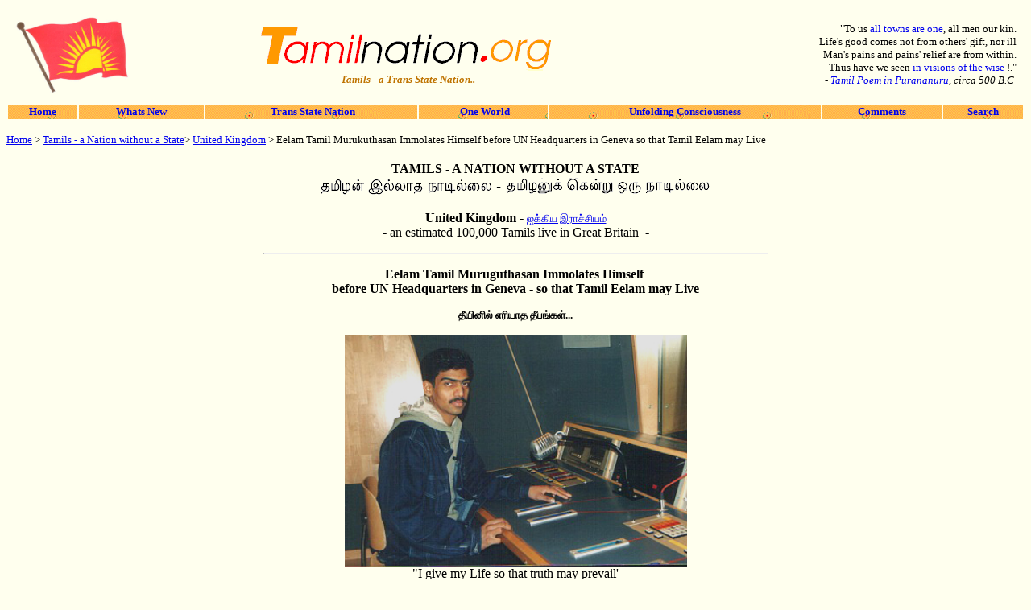

--- FILE ---
content_type: text/html; charset=windows-1252
request_url: https://tamilnation.org/diaspora/unitedkingdom/090213immolation.htm
body_size: 16449
content:
<!DOCTYPE HTML PUBLIC "-//IETF//DTD HTML//EN">
<html>

<!-- #BeginTemplate "../../_private/template_1.dwt" -->

<head>
<META NAME="ROBOTS" CONTENT="NOARCHIVE"> 

<meta http-equiv="Content-Type" content="text/html; charset=windows-1252">
<meta name="GENERATOR" content="Microsoft FrontPage 6.0">
<meta name="ProgId" content="FrontPage.Editor.Document">
<!-- #BeginEditable "doctitle" -->
<title>London Eelam Tamil Murukuthasan&nbsp; Joins Tamil Nadu Tamil Muthukumar </title>
<!-- #EndEditable -->
</head>

<body BGCOLOR="#FFFFEE"  >
<div align="center">

<table border="0" width="100%" cellpadding="8" id="table3">
	<tr>
		<td width="150">
		<p align="center">
<a href='/' target='_self'>
<img border="0" src="../../images/conferences/us/84nanuet_flag.gif" width="146" height="100" align="left" hspace="0"></a></p>
		</td>
		<td>
		<p align="center"><a href='/' name='top' target='_self'>
		<img border="0" src="../../images/tn1.gif"></a><br>
		<b>
		<i><font size="2" color="#BF7300">
		<a href='/diaspora/' style='text-decoration: none'>&nbsp;<font color="#BF7300">Tamils - a Trans State Nation..</font></a></font></i></b></td>
		<td>
		<p align="right"><font size="2">&quot;To us
		<a href='/oneworld/' style='text-decoration: none' target='_self'>all towns are one</a>, all men our kin.<br>Life's good comes not from 
		others' gift, nor ill 
		<br>Man's pains and pains' relief are from within.<br>Thus have we seen 
		<a href='/sathyam/unfolding' style='text-decoration: none' target='_self'>in visions 
		of the wise
</a>!.&quot;<br>- </font><em><font size="2">
		<a href='/diaspora/#purananuru' style='text-decoration: none'>
		Tamil Poem in Purananuru</a>, circa 500 B.C&nbsp;</font></em></td>
	</tr>
</table>
  <table border="0" width="100%" id="table4">
    <tr>
      <td align="center" valign="middle" bgcolor="#FDB409" background="../../images/culture/kolam/kolam3y.GIF">
		<b>
		<font size="2">
		<a href='/' style='text-decoration: none' target='_self'>Home</a></font></b></td>
      <td align="center" valign="middle" bgcolor="#FDB409" background="../../images/culture/kolam/kolam3y.GIF">
		<b><font size="2">
		<a href='/whatsnew' style='text-decoration: none'>Whats New</a></font></b></td>
      <td align="center" valign="middle" bgcolor="#FDB409" background="../../images/culture/kolam/kolam3y.GIF">
		<b><font size="2">
		<a href='/diaspora/' style='text-decoration: none' target='_self'>&nbsp;Trans State Nation</a></font></b></td>
      <td align="center" valign="middle" bgcolor="#FDB409" background="../../images/culture/kolam/kolam3y.GIF">
		<b><font size="2">
		<a href='/oneworld/' style='text-decoration: none' target='_self'>&nbsp;One World</a></font></b></td>
      <td align="center" valign="middle" bgcolor="#FDB409" background="../../images/culture/kolam/kolam3y.GIF">
		<font size="2"><b>
		<a href='/sathyam/unfolding' style='text-decoration: none' target='_self'>Unfolding 
		Consciousness</a></b></font></td>
      <td align="center" valign="middle" bgcolor="#FDB409" background="../../images/culture/kolam/kolam3y.GIF">
		<b><font size="2">
		<a href='/comments' style='text-decoration: none' target='_self'>
		Comments</a></font></b></td>
      <td align="center" valign="middle" bgcolor="#FDB409" background="../../images/culture/kolam/kolam3y.GIF"><b>
		<font size="2">
		<a href='/search' style='text-decoration: none' target='_self'>Search</a></font></b></td>
    </tr>
  </table> </div>

	 <!-- #BeginEditable "content" -->
<p align="left"><font size="2"><a href='/' target='_self'>
Home</a> &gt; <a href='/diaspora/' target='_self'>Tamils - a Nation without a State</a>&gt; <a href='/diaspora/unitedkingdom' target='_self'>United Kingdom</a> 
&gt; Eelam Tamil Murukuthasan Immolates Himself before UN Headquarters in Geneva so 
that Tamil Eelam may Live</font></p>

<div align="center">
	<table border="0" width="760" id="table1">
		<tr>
			<td>
			<p align="center">
	<span style="text-transform: uppercase"><b>Tamils - a Nation without a State</b></span><b><font color="#D39503"><br>
</font></b><font color="#B65B01"><span style="text-transform: uppercase">
<img border="0" src="../../images/sites/thamilan2.gif" width="492" height="27"></span></font><p align="center">
			<b><font color="#000000">United Kingdom - </font>
			</b>
			<a class="new" title="&#2960;&#2965;&#3021;&#2965;&#3007;&#2991; &#2951;&#2992;&#3006;&#2970;&#3021;&#2970;&#3007;&#2991;&#2990;&#3021;" href="https://ta.wikipedia.org/w/index.php?title=%E0%AE%90%E0%AE%95%E0%AF%8D%E0%AE%95%E0%AE%BF%E0%AE%AF_%E0%AE%87%E0%AE%B0%E0%AE%BE%E0%AE%9A%E0%AF%8D%E0%AE%9A%E0%AE%BF%E0%AE%AF%E0%AE%AE%E0%AF%8D&action=edit" target="contents">
			<font size="2">&#2960;&#2965;&#3021;&#2965;&#3007;&#2991; &#2951;&#2992;&#3006;&#2970;&#3021;&#2970;&#3007;&#2991;&#2990;&#3021;</font></a><b><font color="#000000"><br>
			</font></b>- an estimated 100,000 Tamils live in Great Britain&nbsp; 
			- <hr width="80%">
			<p align="center"><b>Eelam Tamil Muruguthasan Immolates Himself&nbsp; 
			<br>
			before UN Headquarters in Geneva - so that Tamil Eelam may Live</b></p>
			<p align="center"><b><font size="2">&#2980;&#3008;&#2991;&#3007;&#2985;&#3007;&#2994;&#3021; &#2958;&#2992;&#3007;&#2991;&#3006;&#2980; &#2980;&#3008;&#2986;&#2969;&#3021;&#2965;&#2995;&#3021;...</font></b></p>
			<p align="center">
			<img border="0" src="../../images/diaspora/uk/090212murukathasan.jpg" width="425" height="288"><br>
			&quot;I give my Life so that truth may prevail'</p>
			<p align="center">12 February 2009</p>
			<blockquote>
				<p align="left">
				<img border="0" src="../../images/bullet.gif" width="7" height="9">
				<a target="_self" href="#Report_on_Self_Immolation">Report on 
				Self Immolation</a></p>
				<p align="left">
				<img border="0" src="../../images/bullet.gif" width="7" height="9"> 
				'<a href="#My_Appeal_to_the_World_Community_on_behalf_of_the_Tamil_Nation" target="_self">My 
				Appeal to the World Community on behalf of the Tamil Nation</a>'</p>
				<p align="left">&nbsp;<img border="0" src="../../images/bullet.gif" width="7" height="9"><font size="2">
				<a href="#&#2960;.&#2984;&#3006;._&#2990;&#3009;&#2985;&#3021;&#2993;&#2994;&#3007;&#2994;&#3021;" style="text-decoration: none" target="_self">
				&#2960;.&#2984;&#3006;. &#2990;&#3009;&#2985;&#3021;&#2993;&#2994;&#3007;&#2994;&#3021; &#2965;&#2997;&#2985;&#2991;&#3008;&#2992;&#3021;&#2986;&#3021;&#2986;&#3009; &#2984;&#3007;&#2965;&#2996;&#3021;&#2997;&#3009;; &#2980;&#3008;&#2965;&#3021;&#2965;&#3009;&#2995;&#3007;&#2980;&#3021;&#2980;&#3009; &#2990;&#2992;&#2979;&#2990;&#3006;&#2985; 
				&#2990;&#3009;&#2992;&#3009;&#2965;&#2980;&#3006;&#2970;&#2985;&#3009;&#2965;&#3021;&#2965;&#3009; &#2980;&#2990;&#3007;&#2996;&#2992;&#3021;&#2965;&#2995;&#3021; &#2997;&#2979;&#2965;&#3021;&#2965;&#2990;&#3021; Puthinam, 14 February 2009</a>
				</font></p>
				<p align="center"><a href="#&#2972;&#3014;&#2985;&#3008;&#2997;&#3006;&#2997;&#3007;&#2994;&#3021;_&#2980;&#3007;&#2992;&#2979;&#3021;&#2975;" target="_self">
				<img border="0" src="../../images/diaspora/uk/090214murukathasan_1.jpg" width="425" height="282"></a></p>
				<p align="left">
				<img border="0" src="../../images/bullet.gif" width="7" height="9">
				<a target="_self" href="#harrow">A Harrow Tamil martyrs himself 
				to protest against the Sri Lanka government</a>, 18 February 
				2009</p>
				<p align="left">
				<img border="0" src="../../images/bullet.gif" width="7" height="9"><font size="2"><b><a target="_self">
				</a><a target="_self" href="#&#2972;&#3014;&#2985;&#3008;&#2997;&#3006;&#2997;&#3007;&#2994;&#3021;_&#2980;&#3007;&#2992;&#2979;&#3021;&#2975;">
				&#2972;&#3014;&#2985;&#3008;&#2997;&#3006;&#2997;&#3007;&#2994;&#3021; &#2980;&#3007;&#2992;&#2979;&#3021;&#2975; &#2980;&#2990;&#3007;&#2996;&#2992;&#3021;&#2965;&#2995;&#3021; '&#2997;&#3008;&#2992;&#2980;&#3021; &#2980;&#2990;&#3007;&#2996;&#2985;&#3021;' &#2990;&#3009;&#2992;&#3009;&#2965;&#2980;&#3006;&#2970;&#2985;&#3009;&#2965;&#3021;&#2965;&#3009; 
				&#2997;&#2979;&#2965;&#3021;&#2965;&#2990;&#3021;</a>, Puthinam, 20 February 2009</b></font></p>
				<p align="left">
				<img border="0" src="../../images/bullet.gif" width="7" height="9">
				<a target="_self" href="#Murugathasan_Varnakulasingham_Funeral">
				Murugathasan Varnakulasingham' Funeral</a>, Harrow Times,&nbsp; 
				5 March 2009</p>
				<p align="center">[see also <b><font size="2">&#2980;&#3008;&#2991;&#3007;&#2985;&#3007;&#2994;&#3021; &#2958;&#2992;&#3007;&#2991;&#3006;&#2980; 
				&#2980;&#3008;&#2986;&#2969;&#3021;&#2965;&#2995;&#3021;</font></b>
				<br>-&nbsp; 
				<a href='/diaspora/tamilnadu/tamil_eelam_struggle/090128muthukumar' target='_self'>
				Muthukumar</a>, 
				<a href='/diaspora/tamilnadu/tamil_eelam_struggle/090207ravi' target='_self'>
				Ravichandran</a>,
				<a href='/diaspora/tamilnadu/tamil_eelam_struggle/090220thamil_venthan' target='_self'>
				Thamil Venthan</a><span lang="en-us">,
				<a href='/diaspora/tamilnadu/tamil_eelam_struggle/090223sivaprakasam' target='_self'>
				Sivaprakasam</a>]</span></p>
			</blockquote>
			<p align="center"><map name="FPMap1">
	<area href="../tamilnadu/tamil_eelam_struggle/090207ravi.htm" shape="rect" coords="439, 92, 582, 255">
	<area href="../../diaspora/unitedkingdom/090213immolation.htm" shape="rect" coords="35, 277, 229, 593">
	<area href="../tamilnadu/tamil_eelam_struggle/090128muthukumar.htm" shape="rect" coords="372, 264, 487, 411">
	</map>
	<img border="0" src="../../images/diaspora/theepangal.jpg" width="600" height="849" usemap="#FPMap1"></p>
			<hr width="80%">
			<p class="MsoNormal" style="margin-bottom:12.0pt; line-height:150%">
			&nbsp;<a target="_self" href="#top"><img border="0" src="../../images/up.gif" width="19" height="18"></a>
			<b><a name="Report_on_Self_Immolation" target="_self">Report on Self 
			Immolation</a></b></p>
			<blockquote>
				<p class="MsoNormal" style="margin-bottom:12.0pt; line-height:150%">
				<font size="2">&#2960;&#2965;&#3021;&#2965;&#3007;&#2991; &#2984;&#3006;&#2975;&#3009;&#2965;&#2995;&#3021; &#2970;&#2986;&#3016;&#2991;&#3007;&#2985;&#3021; &#2990;&#3009;&#2985;&#3021;&#2993;&#2994;&#3007;&#2985;&#3021; &#2990;&#3009;&#2985;&#3021;&#2986;&#3006;&#2965; &#2980;&#3007;&#2975;&#3008;&#2992;&#3014;&#2985; 
				&#2984;&#3015;&#2993;&#3021;&#2993;&#3009; &#2997;&#3007;&#2991;&#3006;&#2996;&#2965;&#3021;&#2965;&#3007;&#2996;&#2990;&#3016; &#2951;&#2992;&#2997;&#3009; 8:15 &#2980;&#3018;&#2975;&#2965;&#3021;&#2965;&#2990;&#3021; 9:45 &#2984;&#3007;&#2990;&#3007;&#2975;&#2990;&#3021; &#2997;&#2992;&#3016;&#2991;&#3006;&#2985; 
				&#2984;&#3015;&#2992;&#2980;&#3021;&#2980;&#3009;&#2965;&#3021;&#2965;&#3009;&#2995;&#3021; &#2951;&#2995;&#3016;&#2974;&#2992;&#3021; &#2980;&#3008;&#2965;&#3021;&#2965;&#3009;&#2995;&#3007;&#2980;&#3021;&#2980;&#3009;&#2995;&#3021;&#2995;&#3006;&#2992;&#3021; &#2958;&#2985; 
				&#2980;&#3014;&#2992;&#3007;&#2997;&#3007;&#2965;&#3021;&#2965;&#2986;&#3021;&#2986;&#2975;&#3009;&#2965;&#3007;&#2985;&#3021;&#2993;&#2980;&#3009;.</font></p>
				<p class="MsoNormal" style="margin-bottom:12.0pt; line-height:150%">
				<font size="2">&#2970;&#2990;&#3021;&#2986;&#2997; &#2951;&#2975;&#2980;&#3021;&#2980;&#3009;&#2965;&#3021;&#2965;&#3009; &#2997;&#3007;&#2992;&#3016;&#2984;&#3021;&#2980; &#2965;&#3006;&#2997;&#2994;&#3021;&#2980;&#3009;&#2993;&#3016;&#2991;&#3007;&#2985;&#2992;&#3021; &#2951;&#2995;&#3016;&#2974;&#2992;&#3016; 
				&#2953;&#2975;&#2985;&#2975;&#3007;&#2991;&#3006;&#2965; &#2990;&#2992;&#3009;&#2980;&#3021;&#2980;&#3009;&#2997;&#2990;&#2985;&#3016;&#2965;&#3021;&#2965;&#3009; &#2965;&#3018;&#2979;&#3021;&#2975;&#3009; &#2970;&#3014;&#2985;&#3021;&#2993;&#2985;&#2992;&#3021;. </font></p>
				<p class="MsoNormal" style="margin-bottom:12.0pt; line-height:150%">
				<font size="2">&#2958;&#2985;&#3007;&#2985;&#3009;&#2990;&#3021; &#2951;&#2995;&#3016;&#2974;&#2992;&#3021; &#2970;&#2990;&#3021;&#2986;&#2997; &#2951;&#2975;&#2980;&#3021;&#2980;&#3007;&#2994;&#3015;&#2991;&#3015; &#2990;&#2992;&#2979;&#2990;&#2975;&#3016;&#2984;&#3021;&#2980;&#3009; 
				&#2997;&#3007;&#2975;&#3021;&#2975;&#3006;&#2992;&#3021; &#2958;&#2985; &#2970;&#3009;&#2997;&#3007;&#2970;&#3007;&#2994;&#3021; &#2951;&#2992;&#3009;&#2984;&#3021;&#2980;&#3009; &quot;&#2986;&#3009;&#2980;&#3007;&#2985;&#2990;&#3021;&quot; &#2970;&#3014;&#2991;&#3021;&#2980;&#3007;&#2991;&#3006;&#2995;&#2992;&#3021; 
				&#2980;&#3014;&#2992;&#3007;&#2997;&#3007;&#2965;&#3021;&#2965;&#3007;&#2985;&#3021;&#2993;&#3006;&#2992;&#3021;.<p style="line-height: 150%">&#2994;&#2979;&#3021;&#2975;&#2985;&#3007;&#2994;&#3021; &#2951;&#2992;&#3009;&#2984;&#3021;&#2980;&#3009; 
				&#2997;&#2984;&#3021;&#2980; &#2951;&#2984;&#3021;&#2980; &#2951;&#2995;&#3016;&#2974;&#2992;&#3007;&#2985;&#3021; &#2986;&#3014;&#2991;&#2992;&#3021; &#2990;&#3009;&#2992;&#3009;&#2965;&#2980;&#3006;&#2970;&#2985;&#3021; (&#2997;&#2991;&#2980;&#3009; 27) &#2958;&#2985; 
				&#2980;&#3014;&#2992;&#3007;&#2997;&#3007;&#2965;&#3021;&#2965;&#2986;&#3021;&#2986;&#2975;&#3021;&#2975;&#3009;&#2995;&#3021;&#2995;&#2980;&#3009;. 
				<p style="line-height: 150%">&#2951;&#2997;&#2992;&#3021;, 7 &#2986;&#2965;&#3021;&#2965;&#2969;&#3021;&#2965;&#2995;&#3009;&#2965;&#3021;&#2965;&#3009; &#2980;&#3006;&#2991;&#2965; 
				&#2986;&#3007;&#2992;&#2970;&#3021;&#2970;&#3007;&#2985;&#3016; &#2980;&#3018;&#2975;&#2992;&#3021;&#2986;&#3006;&#2965; &#2962;&#2992;&#3009; &#2990;&#2992;&#2979; &#2970;&#3006;&#2970;&#2985;&#2990;&#3021; &#2958;&#2996;&#3009;&#2980;&#3007; &#2997;&#3016;&#2980;&#3021;&#2980;&#3009; 
				&#2980;&#3008;&#2965;&#3021;&#2965;&#3009;&#2995;&#3007;&#2980;&#3021;&#2980;&#3009;&#2995;&#3021;&#2995;&#3006;&#2992;&#3021; &#2958;&#2985;&#2997;&#3009;&#2990;&#3021; &#2958;&#2990;&#2980;&#3009; &#2970;&#3014;&#2991;&#3021;&#2980;&#3007;&#2991;&#3006;&#2995;&#2992;&#3021; &#2990;&#3015;&#2994;&#3009;&#2990;&#3021; 
				&#2980;&#3014;&#2992;&#3007;&#2997;&#3007;&#2980;&#3021;&#2980;&#3009;&#2995;&#3021;&#2995;&#3006;&#2992;&#3021;.<p style="line-height: 150%">&#2990;&#3009;&#2992;&#3009;&#2965;&#2980;&#3006;&#2970;&#2985;&#3021; 
				&#2980;&#3008;&#2965;&#3021;&#2965;&#3009;&#2995;&#3007;&#2980;&#3021;&#2980; &#2951;&#2975;&#2980;&#3021;&#2980;&#3007;&#2994;&#3021; &#2990;&#2994;&#2992;&#3021;&#2965;&#2995;&#3021; &#2997;&#3016;&#2980;&#3021;&#2980;&#3009; &#2990;&#2965;&#3021;&#2965;&#2995;&#3021; &#2997;&#2979;&#2965;&#3021;&#2965;&#2990;&#3021; &#2970;&#3014;&#2994;&#3009;&#2980;&#3021;&#2980;&#3007; 
				&#2997;&#2992;&#3009;&#2965;&#3007;&#2985;&#3021;&#2993;&#2985;&#2992;&#3021; &#2958;&#2985;&#2997;&#3009;&#2990;&#3021; &#2958;&#2990;&#2980;&#3009; &#2970;&#3014;&#2991;&#3021;&#2980;&#3007;&#2991;&#3006;&#2995;&#2992;&#3021; &#2980;&#3014;&#2992;&#3007;&#2997;&#3007;&#2980;&#3021;&#2980;&#3006;&#2992;&#3021;.</font></p>
			</blockquote>
			<p>&nbsp;</td>
		</tr>
		<tr>
			<td>
			<a target="_self" href="#top">
			<img border="0" src="../../images/up.gif" width="19" height="18"></a>
			<b>
			<a name="My_Appeal_to_the_World_Community_on_behalf_of_the_Tamil_Nation" target="_self">
			My Appeal to the World Community on behalf of the Tamil Nation</a></b><blockquote>
				<p>On behalf of the Tamil people I make this submission from the 
				depth of my being to the world community. I sacrifice my life to 
				awaken the conscience of the world which has failed to prevent 
				and stop the genocide of my people. My name is Murukathasan. 
				Date of Birth - 02 -12-1982. I am a Tamil displaced from Ilankai 
				(Sri Lanka) and living in London in the United Kingdom.</p>
			</blockquote>
			</td>
		</tr>
		<tr>
			<td>
			<p align="center">
			<img border="0" src="../../images/diaspora/uk/090212letter_tamil__1.jpg" width="750" height="1033"><br>
			<img border="0" src="../../images/diaspora/uk/090212letter_tamil__2.jpg" width="750" height="1045"><br>
			<img border="0" src="../../images/diaspora/uk/090212letter_tamil__3.jpg" width="750" height="1079"><br>
			<img border="0" src="../../images/diaspora/uk/090212letter_tamil__4.jpg" width="750" height="1071"><br>
			<img border="0" src="../../images/diaspora/uk/090212letter_tamil__5.jpg" width="750" height="1073"><br>
			<img border="0" src="../../images/diaspora/uk/090212letter_tamil__6.jpg" width="750" height="1078"><br>
			<img border="0" src="../../images/diaspora/uk/090212letter_tamil__7.jpg" width="750" height="835"></td>
		</tr>
		<tr>
			<td>
			<hr width="80%">
			<blockquote>
				<p><span lang="EN">My name is Murukathasan</span></p>
				<p><span lang="EN">Date of Birth 02.12.1982</span></p>
				<p><span lang="EN">My humble request to the International 
				Community on behalf of Tamils. </span></p>
				<p><span lang="EN">I,&nbsp; Murukathasan, an innocent Tamil 
				civilian displaced from Sri Lanka, now living in the United 
				Kingdom, openly and clearly declare my last will in this 
				statement to the International Community which failed to stop 
				the genocide against the Tamils living in their traditional 
				homeland (North and Eastern provinces in Sri Lanka) by the 
				chauvinist Sinhala Buddhist Government and to wake up the heart 
				of the world community. </span></p>
				<p><span lang="EN">The world community has a one sided 
				unreasonable vision, about slaves, the poor and the rights of 
				the suppressed minority people living in various countries 
				including Sri Lanka. This careless, undemocratic and inhuman 
				approach of the world community and the International 
				organisations including UNO helps state terrorism which always 
				acts against the minorities of the world including Sri Lankan 
				Tamils. </span></p>
				<p><span lang="EN">To expose this truth, I cannot find a better 
				way, except sacrificing my own life by burning myself before the 
				world community. I believe the flames over my body, heart and 
				soul will help the world community to have a deep&nbsp; human 
				look over the great sufferings of the Sri Lankan Tamils. </span></p>
				<p><span lang="EN">Till this moment the genocide activities 
				against the Tamils by the Sri Lankan Govt is silently accepted 
				by the International community by helping Sinhala state 
				terrorism by providing arms, ammunition, military and 
				intelligence needs openly and secretly which boost the morale of 
				the Mahinda Rajapakse's regime&nbsp; continue the civil war 
				against the Tamils in an aggressive way. </span></p>
				<p><span lang="EN">The Sri Lankan Govt rejects all the requests 
				of the world community and violates frankly all type of 
				international war and human rights laws and ordinance and 
				continue its brutal genocide activities under the covered name 
				of anti terrorism activities.</span></p>
				<p><span lang="EN">The Sri Lankan Govt completely ignores all 
				the rules and regulations regarding war including 'Geneva 
				Declaration', cheats UNO, condemn ICRC and Amnesty International 
				continuously and continuing its genocidal war openly.</span></p>
				<p><span lang="EN">This is great tragedy.</span></p>
				<p><span lang="EN">The international community can easily 
				understand the situation in Vanni. Nearly four and a half lakhs 
				of Tamils of all ages of both sex are trapped within a very 
				small area - a war zone - and have to face all kinds of 
				difficulties.</span></p>
				<p><span lang="EN">No proper shelter. No required food and 
				medicine. No way to earn for their living. No education.No NGO's 
				or INGO's to help, guide and to console them.</span></p>
				<p><span lang="EN">Under air attack area, within fall of 
				bullets, the Tamils young and old, infants and children, male 
				and female including pregnant ladies, patients disabled peoples 
				suffer a lot. How can I express in words? I can't. But I think 
				the people of the world who can think reasonably understand what 
				I am try to say through my heart and soul.</span></p>
				<p><span lang="EN">Scattered pieces of the dead bodies, blood 
				stained streets, burnt houses, continuous movements of the 
				displaced peoples and their feared hopeless faces, the sound of 
				passing shells, bullets, rounds and bombs, destroyed natural 
				sources, buildings, houses, temples and hospitals, empty shops, 
				dangerous mud streets and lanes. Can you able to imagine a 
				picture of a suffering country? This is a real scene of my 
				homeland and life portrait of Tamils.</span></p>
				<p><span lang="EN">No media men are allowed to visit and see the 
				true situation of the Vanni Tamils. Most of the media speak on 
				behalf of the Govt and spitting lies to create a false scene 
				about Vanni situation. </span>
				</p>
				<p><span lang="EN">Once again I want to say this is the most 
				tragic situation that world community must take quick and 
				necessary action to stop the genocide against the Tamil people 
				and save their life.</span></p>
				<p><span lang="EN">For your kind perusal and deep consideration 
				I am giving you the following facts. </span></p>
				<p><span lang="EN">On 26.01.2009 at Mullaitivu – 
				Suthanthirapuram junction after World Food Programme(UN) 
				officers after hoisting their flag started to distribute food 
				and other things to the thousands of displaced people gathered 
				at ground. While distributing activities continues, they have to 
				face severe shell attack from morning till night by SriLankan 
				security forces(SLSF). While this attack the ICRC office also 
				undergone severe damages. That day 302 innocent Tamil civilians 
				killed and 1199 people severely injured. On that day a lot of 
				unidentified bodies of the Tamils were found in the surroundings 
				of the Udayarkaddu hospital. </span></p>
				<p><span lang="EN">When I was informed about this through phone 
				by a relative, I got great shock. No one was there to save the 
				injured. No one know who and who are alive and dead. The UN and 
				the ICRC officers who were the only witness for this tragic 
				incident, also seek shelter in the small drench bunkers to save 
				their life and left the premises immediately. Then they issued a 
				statement about this incident. That place was already announced 
				as a security zone by the Sri Lankan Govt. This is an important 
				point. The Govt showed no reaction to the statement, ignore it 
				and continues its attacks more and more vigorously.</span></p>
				<p><span lang="EN">What do you think about this?How do you name 
				it? I openly name it as State terrorism. 
				</span></p>
				<p><span lang="EN">From 02.02.2009 till 04.02.2009 
				Puthukkudiyiruppu hospital which was declared by the Govt as a 
				security area and was functioning under the supervision of ICRC 
				and UN officers targeted and attacked by Sri Lankan Security 
				Forces severle y while these officers were at the hospital 
				premises, killed and injured many patients who were under 
				treatment at that time. </span></p>
				<p><span lang="EN">There is no need of witness other than UN and 
				ICRC officers who were present there at that time.</span></p>
				<p><span lang="EN">On 04.02.2009 the Puthukkudiyiruppu hospital 
				was compleatly destroyed and made functionless by the Govt to 
				celebrate their independence day in a cruel manner. ICRC 
				officers confirmed that there were nearly 500 patients under the 
				treatment while Puthukkudiyiruppu Hospital was attacked by the 
				SriLankan Airforce(SLAF) and Artillary cluster bombs. </span></p>
				<p><span lang="EN">I want to ask the International community to 
				explain me what kind of attack it was? Was it an attack against 
				the terrorism? 
				</span></p>
				<p><span lang="EN">Before this incident- on 26.01.2009 – 
				Udayarkaddu hospital was attacked and many people killed. 
				Regarding this incident the spokesmen of the SriLankan security 
				forces Brigadier Udhaya Nanayakkara asked a question in an 
				interview to the BBC,that why the people go to Udayarkaddu 
				hospital instead of Puthukkudiyiruppu hospital and put forward a 
				senseless reasons for their brutal bombing. </span></p>
				<p><span lang="EN">A few days before this incident, Udayarkaddu 
				area also declared by the Govt as security zone and asked the 
				people to move towards that area to save their life. </span></p>
				<p><span lang="EN">Didn't Mr.Nanayakkara know this Govt 
				declaration?</span></p>
				<p><span lang="EN">While giving reasons for the attacks on the 
				hospitals, Sri Lankan Defense secretary, the Presidents brother 
				Mr.Gothabaya Rajapakse told to British 'Sky TV' in an special 
				interview that, No hospital can exist beyond No-fire-zone, No 
				hospital should operate outside the safety zone, everything 
				beyond the safety is a legitimate target. </span></p>
				<p><span lang="EN">Thus he gave a foolish reason to world 
				community.</span></p>
				<p><span lang="EN">Is the world community accept the answer of 
				the Gothabaya Rajapakse? &nbsp;Mullaitivu General hospital which was 
				functioning earlier at Mulliavalai and then at Vallipunam, 
				Kilinochchi hospital which was functioning at Visvamadhu and 
				then at Udayarkaddu,Mallavi hospital which was functioning at 
				Moonkilaru and Puthukkudiyiruppu hospital,all were attacked and 
				completle y destroyed by the SLAF because Govt want not to allow 
				Tamils to get treatment to save their life. </span></p>
				<p><span lang="EN">The International community and UN 
				organizations ask both parties to respect the International 
				Humanitarian Laws, but they keep silence to take any strong 
				action against Sri Lankan Govt who ignore all kinds of 
				reasonable requests of the same community and organization.</span></p>
				<p><span lang="EN">This is the main cause for the present tragic 
				situation. </span></p>
				<p><span lang="EN">Because of the chauvinistic stand of the Sri 
				Lankan Govt, the Tamils are continuously suppressed by the 
				Sinhala rulers cruelly by refuse to give their political rights 
				by implementing unacceptable laws. After the Independence of Sri 
				Lanka, the Sinhala leaders gradually and sharply planned to 
				build up the country as a complete Buddhist Sinhala nation by 
				suppressing the minority Tamils politically, economically, 
				culturally and educationally. Sinhala colonization in the Tamils 
				Homeland areas create a big problem, which leads to communal 
				riots and civil war.</span></p>
				<p><span lang="EN">During peace talks periods to seek a 
				reasonable political solution Sinhala leaders tried their 
				tactics to cheat the Tamil leaders. Speaking about peace and 
				political solution the Sinhala leaders basically believe in 
				military solution and their genocide maniac policies never allow 
				them to reach a political solution to ethnic problem.</span></p>
				<p><span lang="EN">During the last four decades Sinhala leaders 
				continue a civil war aggressively, which now became an openly 
				declared war between Sinhalese and Tamils. </span></p>
				<p><span lang="EN">Under the covered name of terrorism Sri 
				Lankan chauvinist leaders and Buddhist monks now running a full 
				scale war against Tamils which has a sharp plan to destroy Tamil 
				community from Sri Lanka. That process is now continuing. </span></p>
				<p><span lang="EN">The International community is silently 
				watching everything - has kept closed its ears to the cries of 
				Tamils. The voice of the Tamil for their self determination 
				political rights is reasonable and democratically acceptable by 
				the International community. If so, why this community keep 
				silence in this matter? I can't understand the real policy of 
				the democratic International community.</span></p>
				<p><span lang="EN">The Tamils take arms in their hands only to 
				safe guard themselves from Sri Lankan armed forces. All knew and 
				History tells that the rights of Tamils were refused during last 
				four hundred years of colonial rulers. When Britishers leaving 
				our country they handed over the ruling rights to majority 
				Sinhalese. From that day the Tamils fight for their political 
				rights through quiet and democratic ways which was violently 
				rejected by the Sinhala rulers.This inhuman way of approach made 
				the Tamils to select the same way to answer the Sinhalese. </span></p>
				<p><span lang="EN">This is inevitable.This is reasonable and 
				acceptable.</span></p>
				<p><span lang="EN">After the world community realized that a 
				political solution must find to end this communal problem a 
				process was started by Norway with the help of Co-chairs a half 
				decade ago. It shows this is a political problem and it must be 
				solved through a reasonable lasting political solution.&nbsp; 
				But the Sri Lankan Govt on its own way to seek a solution 
				through a war.</span></p>
				<p><span lang="EN">The silence of the world community make me to 
				think whether they are also take an anti &nbsp;Tamil stand?</span></p>
				<p><span lang="EN">This question makes me to take the decision 
				of sacrificing my life by burning myself before the world 
				community which convey a message to take a reasonable decision 
				on this issue, and try their best immediatly to save the life of 
				the Tamils in Sri Lanka. </span></p>
				<p><span lang="EN">The statement issued by the Co-chairs on 
				03.02.2009 highly worried the Tamils who have a deep confident 
				on them. The last hope of the Sri Lankan Tamils is also lost by 
				this unreasonable pro-Sri Lankan Govt statement. Do the 
				Co-chairs countries want to help the Sri Lankan chauvinists in 
				their genocidal activities against Tamils?&nbsp; I know that the 
				Co-chairs countries were take a pro Sri Lankan stand during the 
				Norway peace talks which help the Sri Lankan Govt to build up 
				their armed forces and also to cheat the Tamils.</span></p>
				<p><span lang="EN">I dont know whether the Co-chairs know the 
				situation in state controlled areas of the North and East of Sri 
				Lanka. Tamils live in those area live a lifeless life. 
				Kidnapping, murders, rapes and other human rights violations 
				continue in those areas.</span></p>
				<p><span lang="EN">Peoples live like open jail prisoners. Medias 
				are threatened. Human rights organisations seldom expose these 
				news.But the world community including Co-chairs keep closed 
				their lips, and ask our people to move into the military 
				controled areas.Can Co chairs take responsibility for the 
				security of the people live in state controlled areas? </span></p>
				<p><span lang="EN">Never they can't. </span></p>
				<p><span lang="EN">We Tamils believe that the world community 
				including Co-chairs who speak a lot about the</span></p>
				<p><span lang="EN">Sovereignty of the countries help the state 
				terrorism, by ignoring the sovereignty of the minority peoples 
				like Tamils who fight for the reasonable political rights and 
				branded their liberation struggle as terrorism. I am worried and 
				ashamed about this. 
				</span></p>
				<p><span lang="EN">We Tamils displaced and all over the world 
				loudly raised our problems and asked for help before 
				international community in your own language for three decades. 
				But nothing happened. In this situation, how can I express my 
				feelings? I have no words to wake up a world&nbsp; community to 
				have a humanitarian look over our problem and to take necessary 
				action to save our life.</span></p>
				<p><span lang="EN">So I decided to sacrifice my life by burning 
				myself before the International community and the UNO 
				Headquarters. This will tell you a bright message which reach 
				your heart and minds and wake up your soul. I firmly believe 
				that the end of my life will make the world community to change 
				their heart and to start a new era which help to liberate Tamils 
				in Sri Lanka.</span></p>
				<p><span lang="EN">I want to tell one thing to the world Tamil 
				community. Please get together, join your hands, raise your 
				voice together to win the rights of our people, and to win the 
				hearts and minds of all Nationalities. This is a great last 
				chance.</span></p>
				<p><span lang="EN">The flames over my body will be a Torch to 
				guide you through the liberation path. I am too far away from 
				you by body, but I am too near to your heart. Never believe the 
				Sinhala chauvinist leaders, who never change the hearts and 
				minds towards justice and peace.</span></p>
				<p><span lang="EN">We continuously ask and fight for our 
				reasonable rights before the world community. There is a Bible 
				Saying- 'Ask it will be given to you and knock, the door will be 
				opened.' As so-one day the world's heart, mind and the soul will 
				wake up. That day we liberate our self, our homeland and enter 
				into a new era. With much hope and confidence </span></p>
				<p><span lang="EN">yours, Murukathasan</span></p>
				<hr>
			</blockquote>
			</td>
		</tr>
		<tr>
			<td>
			<p style="line-height: 150%"><a target="_self" href="#top">
			<img border="0" src="../../images/up.gif" width="19" height="18"></a><b><font size="2"> <a name="&#2960;.&#2984;&#3006;._&#2990;&#3009;&#2985;&#3021;&#2993;&#2994;&#3007;&#2994;&#3021;" target="_self">
			&#2960;.&#2984;&#3006;. &#2990;&#3009;&#2985;&#3021;&#2993;&#2994;&#3007;&#2994;&#3021;</a> &#2965;&#2997;&#2985;&#2991;&#3008;&#2992;&#3021;&#2986;&#3021;&#2986;&#3009; &#2984;&#3007;&#2965;&#2996;&#3021;&#2997;&#3009;; &#2980;&#3008;&#2965;&#3021;&#2965;&#3009;&#2995;&#3007;&#2980;&#3021;&#2980;&#3009; &#2990;&#2992;&#2979;&#2990;&#3006;&#2985; 
			&#2990;&#3009;&#2992;&#3009;&#2965;&#2980;&#3006;&#2970;&#2985;&#3009;&#2965;&#3021;&#2965;&#3009; &#2980;&#2990;&#3007;&#2996;&#2992;&#3021;&#2965;&#2995;&#3021; &#2997;&#2979;&#2965;&#3021;&#2965;&#2990;&#3021; Puthinam, 14 February 2009</font></b></p>
			<p style="line-height: 150%" align="center">
			<img border="0" src="../../images/diaspora/uk/090214murukathasan_2.jpg" width="600" height="399"><br>
			<img border="0" src="../../images/diaspora/uk/090214murukathasan_3.jpg" width="600" height="400"></p>
			<p style="line-height: 150%">
			<font size="2"><br>
			&#2970;&#3009;&#2997;&#3007;&#2993;&#3021;&#2970;&#2992;&#3021;&#2994;&#3006;&#2984;&#3021;&#2980;&#3007;&#2994;&#3021; &#2953;&#2995;&#3021;&#2995; &#2960;&#2965;&#3021;&#2965;&#3007;&#2991; &#2984;&#3006;&#2975;&#3009;&#2965;&#2995;&#3021; &#2970;&#2986;&#3016;&#2991;&#3007;&#2985;&#3021; &#2990;&#3009;&#2985;&#3021;&#2993;&#2994;&#3007;&#2994;&#3021; &#2980;&#2990;&#3007;&#2996;&#3021; 
			&#2951;&#2995;&#3016;&#2991;&#3019;&#2992;&#3007;&#2985;&#3006;&#2994;&#3021; &#2965;&#3009;&#2993;&#3009;&#2965;&#3007;&#2991; &#2965;&#3006;&#2994;&#2980;&#3021;&#2980;&#3009;&#2965;&#3021;&#2965;&#3009;&#2995;&#3021; &#2959;&#2993;&#3021;&#2986;&#3006;&#2975;&#3009; &#2970;&#3014;&#2991;&#3021;&#2991;&#2986;&#3021;&#2986;&#2975;&#3021;&#2975; &#2965;&#2997;&#2985;&#2991;&#3008;&#2992;&#3021;&#2986;&#3021;&#2986;&#3009; 
			&#2984;&#3007;&#2965;&#2996;&#3021;&#2997;&#3009; &#2984;&#3015;&#2993;&#3021;&#2993;&#3009; &#2984;&#2975;&#3016;&#2986;&#3014;&#2993;&#3021;&#2993;&#2980;&#3009;. &#2951;&#2980;&#3007;&#2994;&#3021; &#2984;&#3015;&#2993;&#3021;&#2993;&#3009; &#2990;&#3009;&#2985;&#3021;&#2984;&#3006;&#2995;&#3021; &#2980;&#3008;&#2965;&#3021;&#2965;&#3009;&#2995;&#3007;&#2980;&#3021;&#2980;&#3009; &#2990;&#2992;&#2979;&#2990;&#3006;&#2985; 
			&#2990;&#3009;&#2992;&#3009;&#2965;&#2980;&#3006;&#2970;&#2985;&#3009;&#2965;&#3021;&#2965;&#3009; &#2949;&#2969;&#3021;&#2965;&#3009; &#2980;&#3007;&#2992;&#2979;&#3021;&#2975;&#3007;&#2992;&#3009;&#2984;&#3021;&#2980; &#2980;&#2990;&#3007;&#2996;&#3021; &#2990;&#2965;&#3021;&#2965;&#2995;&#3021; &#2997;&#2979;&#2965;&#3021;&#2965;&#2990;&#3021; &#2970;&#3014;&#2994;&#3009;&#2980;&#3021;&#2980;&#3007;&#2985;&#2992;&#3021;.
			<br>
			&#2972;&#3014;&#2985;&#3008;&#2997;&#3006;&#2997;&#3007;&#2994;&#3021; &#2953;&#2995;&#3021;&#2995; &#2960;&#2965;&#3021;&#2965;&#3007;&#2991; &#2984;&#3006;&#2975;&#3009;&#2965;&#2995;&#3021; &#2970;&#2986;&#3016;&#2991;&#3007;&#2985;&#3021; &#2990;&#3009;&#2985;&#3021;&#2993;&#2994;&#3007;&#2994;&#3021; &#2984;&#3015;&#2993;&#3021;&#2993;&#3009; 
			&#2997;&#3014;&#2995;&#3021;&#2965;&#3007;&#2965;&#3021;&#2965;&#3007;&#2996;&#2990;&#3016; &#2986;&#3007;&#2993;&#3021;&#2986;&#2965;&#2994;&#3021; 1:00 &#2990;&#2979;&#3007;&#2965;&#3021;&#2965;&#3009; &#2980;&#3018;&#2975;&#2969;&#3021;&#2965;&#3007;&#2991; &#2951;&#2984;&#3021;&#2984;&#3007;&#2965;&#2996;&#3021;&#2997;&#3007;&#2994;&#3021; 
			&#2950;&#2991;&#3007;&#2992;&#2965;&#3021;&#2965;&#2979;&#2965;&#3021;&#2965;&#3006;&#2985; &#2980;&#2990;&#3007;&#2996;&#3021; &#2990;&#2965;&#3021;&#2965;&#2995;&#3021; &#2980;&#3007;&#2992;&#2979;&#3021;&#2975;&#2985;&#2992;&#3021;.
			<p style="line-height: 150%">&#2984;&#3007;&#2965;&#2996;&#3021;&#2997;&#3007;&#2985;&#3021; &#2980;&#3018;&#2975;&#2965;&#3021;&#2965;&#2980;&#3021;&#2980;&#3007;&#2994;&#3021;, &#2952;&#2996;&#2980;&#3021; &#2980;&#2990;&#3007;&#2996;&#2992;&#3007;&#2985;&#3021; 
			&#2951;&#2985;&#3021;&#2985;&#2994;&#3016;&#2980;&#3021; &#2980;&#3008;&#2992;&#3021;&#2965;&#3021;&#2965; &#2949;&#2985;&#3016;&#2980;&#3021;&#2980;&#3009;&#2994;&#2965; &#2970;&#2990;&#3010;&#2965;&#2990;&#3021; &#2980;&#2994;&#3016;&#2991;&#3007;&#2975;&#2965;&#3021;&#2965;&#3019;&#2992;&#3007; &#2984;&#3015;&#2993;&#3021;&#2993;&#3009; &#2990;&#3009;&#2985;&#3021;&#2984;&#3006;&#2995;&#3021; &#2951;&#2992;&#2997;&#3009; 
			8:30 &#2984;&#3007;&#2990;&#3007;&#2975;&#2990;&#2995;&#2997;&#3007;&#2994;&#3021; &#2980;&#3008;&#2965;&#3021;&#2965;&#3009;&#2995;&#3007;&#2980;&#3021;&#2980; &#2952;&#2996;&#2980;&#3021;&#2980;&#2990;&#3007;&#2996;&#2992;&#3006;&#2985; &#2990;&#3009;&#2992;&#3009;&#2965;&#2980;&#3006;&#2970;&#2985;&#3009;&#2965;&#3021;&#2965;&#3009; &#2949;&#2969;&#3021;&#2965;&#3009; 
			&#2980;&#3007;&#2992;&#2979;&#3021;&#2975;&#3007;&#2992;&#3009;&#2984;&#3021;&#2980; &#2980;&#2990;&#3007;&#2996;&#3021; &#2990;&#2965;&#3021;&#2965;&#2995;&#3021; &#2980;&#2990;&#2980;&#3009; &#2997;&#2979;&#2965;&#3021;&#2965;&#2980;&#3021;&#2980;&#3007;&#2985;&#3016; &#2970;&#3014;&#2994;&#3009;&#2980;&#3021;&#2980;&#3007;&#2985;&#2992;&#3021;.<p style="line-height: 150%">
			&#2986;&#3009;&#2994;&#2990;&#3021;&#2986;&#3014;&#2991;&#2992;&#3021;&#2984;&#3021;&#2980;&#3007;&#2992;&#3009;&#2984;&#3021;&#2980; &#2984;&#3007;&#2994;&#3016;&#2991;&#3007;&#2994;&#3009;&#2990;&#3021; &#2980;&#3006;&#2991;&#2965;&#2980;&#3021;&#2980;&#3007;&#2985;&#2980;&#3009;&#2990;&#3021;, &#2980;&#2990;&#3007;&#2996;&#3008;&#2996; &#2997;&#3007;&#2975;&#3009;&#2980;&#2994;&#3016;&#2991;&#3007;&#2985;&#2980;&#3009;&#2990;&#3021; 
			&#2949;&#2995;&#2986;&#3021;&#2986;&#2992;&#3007;&#2991; &#2986;&#2993;&#3021;&#2993;&#3007;&#2985;&#3006;&#2994;&#3021; &#2960;&#2965;&#3021;&#2965;&#3007;&#2991; &#2984;&#3006;&#2975;&#3009;&#2965;&#2995;&#3021; &#2970;&#2986;&#3016; &#2990;&#3009;&#2985;&#3021;&#2986;&#3006;&#2965; &#2980;&#3008;&#2965;&#3021;&#2965;&#3009;&#2995;&#3007;&#2980;&#3021;&#2980;&#3009; 
			&#2953;&#2991;&#3007;&#2992;&#3021;&#2980;&#3021;&#2980;&#3007;&#2991;&#3006;&#2965;&#2990;&#3021; &#2970;&#3014;&#2991;&#3021;&#2980; &#2990;&#3009;&#2992;&#3009;&#2965;&#2980;&#3006;&#2970;&#2985;&#3007;&#2985;&#3021; &#2990;&#2992;&#2979; &#2970;&#3014;&#2991;&#3021;&#2980;&#3007; &#2965;&#3015;&#2975;&#3021;&#2975;&#3009; &#2970;&#3009;&#2997;&#3007;&#3000;&#3021; &#2997;&#3006;&#2996;&#3021; 
			&#2980;&#2990;&#3007;&#2996;&#3021; &#2990;&#2965;&#3021;&#2965;&#2995;&#3021; &#2960;&#2965;&#3021;&#2965;&#3007;&#2991; &#2984;&#3006;&#2975;&#3009;&#2965;&#2995;&#3021; &#2970;&#2986;&#3016;&#2991;&#3016; &#2984;&#3019;&#2965;&#3021;&#2965;&#3007; &#2997;&#2992;&#3009;&#2965;&#3016; &#2980;&#2984;&#3021;&#2980; &#2997;&#2979;&#3021;&#2979;&#2990;&#3021; 
			&#2951;&#2992;&#3009;&#2984;&#3021;&#2980;&#2985;&#2992;&#3021;.<p style="line-height: 150%">&#2965;&#2980;&#2993;&#3007;&#2991;&#2996;&#3009;&#2990;&#3021; &#2980;&#3006;&#2991;&#3021;&#2990;&#3006;&#2992;&#3021;, &#2965;&#2979;&#3021;&#2979;&#3008;&#2992;&#3021; 
			&#2997;&#3007;&#2975;&#3021;&#2975;&#3009; &#2949;&#2996;&#3009;&#2990;&#3021; &#2990;&#3006;&#2979;&#2997;&#2992;&#3021;&#2965;&#2995;&#3021;, &#2953;&#2979;&#2992;&#3021;&#2997;&#3009;&#2965;&#2995;&#3016; &#2949;&#2975;&#2965;&#3021;&#2965; &#2990;&#3009;&#2975;&#3007;&#2991;&#3006;&#2980;&#3009; &#2958;&#2994;&#3021;&#2994;&#3019;&#2992;&#3016;&#2991;&#3009;&#2990;&#3021; &#2970;&#3019;&#2965;&#2990;&#3021; 
			&#2970;&#3010;&#2996; &#2958;&#2990;&#2980;&#3009; &#2990;&#2965;&#3021;&#2965;&#2995;&#3021; &#2990;&#3008;&#2980;&#3006;&#2985; &#2970;&#3007;&#2993;&#3007;&#2994;&#2969;&#3021;&#2965;&#3006; &#2949;&#2992;&#2970;&#3007;&#2985;&#3021; &#2965;&#3018;&#2994;&#3016; &#2997;&#3014;&#2993;&#3007; &#2984;&#2975;&#2997;&#2975;&#3007;&#2965;&#3021;&#2965;&#3016;&#2965;&#2995;&#3021; 
			&#2984;&#3007;&#2993;&#3009;&#2980;&#3021;&#2980;&#2986;&#3021;&#2986;&#2975; &#2997;&#3015;&#2979;&#3021;&#2975;&#3009;&#2990;&#3021; &#2958;&#2985; &#2990;&#3009;&#2996;&#2965;&#3021;&#2965;&#2990;&#3021; &#2951;&#2975;&#3021;&#2975;&#2997;&#3006;&#2993;&#3009; &#2960;&#2965;&#3021;&#2965;&#3007;&#2991; &#2984;&#3006;&#2975;&#3009;&#2965;&#2995;&#3021; &#2970;&#2986;&#3016;&#2991;&#3007;&#2985;&#3021; 
			&#2990;&#3009;&#2985;&#3021;&#2993;&#2994;&#3016; &#2954;&#2975;&#2993;&#3009;&#2980;&#3021;&#2980;&#3009;&#2970;&#3021; &#2970;&#3014;&#2994;&#3021;&#2994;&#3009;&#2990;&#3021; &#2986;&#3007;&#2992;&#2980;&#3006;&#2985; &#2970;&#3006;&#2994;&#3016;&#2991;&#3016; &#2997;&#2996;&#3007;&#2990;&#2993;&#3007;&#2980;&#3021;&#2980;&#3009; &#2986;&#3019;&#2992;&#3006;&#2975;&#3021;&#2975;&#2980;&#3021;&#2980;&#3016; 
			&#2990;&#3009;&#2985;&#3021;&#2985;&#3014;&#2975;&#3009;&#2980;&#3021;&#2980;&#2985;&#2992;&#3021;.<p style="line-height: 150%">&#2965;&#2975;&#3021;&#2975;&#3009;&#2986;&#3021;&#2986;&#2975;&#3009;&#2980;&#3021;&#2980; &#2990;&#3009;&#2975;&#3007;&#2991;&#3006;&#2980; 
			&#2953;&#2995;&#3021;&#2995;&#3009;&#2979;&#2992;&#3021;&#2997;&#3009;&#2965;&#2995;&#3007;&#2985;&#3006;&#2994;&#3021; &#2962;&#2985;&#3021;&#2993;&#3007;&#2980;&#3021;&#2980;&#3007;&#2992;&#3009;&#2984;&#3021;&#2980; &#2990;&#2965;&#3021;&#2965;&#2995;&#3021;, &#2965;&#3006;&#2997;&#2994;&#3021;&#2980;&#3009;&#2993;&#3016;&#2991;&#3007;&#2985;&#2992;&#3007;&#2985;&#3021; &#2980;&#2975;&#3016;&#2965;&#2995;&#3016;&#2991;&#3009;&#2990;&#3021; 
			&#2990;&#3008;&#2993;&#3007; &#2960;&#2965;&#3021;&#2965;&#3007;&#2991; &#2984;&#3006;&#2975;&#3009;&#2965;&#2995;&#3021; &#2970;&#2986;&#3016;&#2991;&#3007;&#2985;&#3021; &#2986;&#3007;&#2992;&#2980;&#3006;&#2985; &#2997;&#3006;&#2970;&#2994;&#3016; &#2990;&#3009;&#2993;&#3021;&#2993;&#3009;&#2965;&#3016;&#2991;&#3007;&#2975;&#3021;&#2975;&#3009; &#2953;&#2995;&#3021;&#2995;&#3015; 
			&#2970;&#3014;&#2994;&#3021;&#2997;&#2980;&#2993;&#3021;&#2965;&#3009; &#2990;&#3009;&#2991;&#2993;&#3021;&#2970;&#3007;&#2980;&#3021;&#2980;&#2985;&#2992;&#3021;.<p style="line-height: 150%">&#2951;&#2997;&#2992;&#3021;&#2965;&#2995;&#3007;&#2985;&#3021; 
			&#2953;&#2979;&#2992;&#3021;&#2997;&#3009;&#2965;&#2995;&#3009;&#2965;&#3021;&#2965;&#3009; &#2990;&#2980;&#3007;&#2986;&#3021;&#2986;&#2995;&#3007;&#2980;&#3021;&#2980; &#2965;&#3006;&#2997;&#2994;&#3021;&#2980;&#3009;&#2993;&#3016;&#2991;&#3007;&#2985;&#2992;&#3021; &#2986;&#3007;&#2992;&#2980;&#3006;&#2985; &#2970;&#3006;&#2994;&#3016;&#2991;&#3016; &#2990;&#3010;&#2975;&#3007; &#2953;&#2980;&#2997;&#3007;&#2985;&#2992;&#3021;. 
			&#2951;&#2993;&#3009;&#2980;&#3007;&#2991;&#3007;&#2994;&#3021; &#2990;&#3009;&#2992;&#3009;&#2965;&#2980;&#3006;&#2970;&#2985;&#3007;&#2985;&#3021; &#2990;&#2992;&#2979; &#2970;&#3006;&#2970;&#2985;&#2990;&#3021; &#2997;&#3006;&#2970;&#3007;&#2965;&#3021;&#2965;&#2986;&#3021;&#2986;&#2975;&#3021;&#2975;&#3009; &#2984;&#3007;&#2965;&#2996;&#3021;&#2997;&#3009; 
			&#2984;&#3007;&#2993;&#3016;&#2986;&#3014;&#2993;&#3021;&#2993;&#2980;&#3009;.<br>
&nbsp;</font><hr width="80%"></td>
		</tr>
		<tr>
			<td>
			<a target="_self" href="#top">
			<img border="0" src="../../images/up.gif" width="19" height="18"></a><a name="harrow" target="_self"></a><a href="http://www.harrowtimes.co.uk/news/4135332.Protester_burns_to_death_to_free_his_people/" target="_self">A 
			Harrow Tamil martyrs himself to protest against the Sri Lanka 
			government</a><br>
			Harrow Times, 18 February 2009<blockquote>
				<p>A Tamil from Harrow poured petrol over his head and burned 
				himself to death in protest at the civil war which is 
				devastating large parts of the population of Sri Lanka.
				<br><br>Murukathasan Vanakulasingam left his family last Tuesday 
				to fly to Switzerland and take part in a mass protest against 
				the attacks on Tamils by the Sri Lankan government. But on 
				Thursday night, hours before he was expected to fly home and 
				return to his job, the 27-year-old computer science graduate set 
				fire to himself outside the gates of the United Nations 
				headquarters in Geneva. <br><br>He left a letter ten metres 
				away, explaining he had sacrificed his life to draw attention to 
				the plight of his fellow Tamils who are caught up in an 
				increasingly bloody civil war. <br><br>Murukathasan's family 
				found out about his death when it was reported on websites, and 
				they spoke to the Harrow Times about the anguish of finding out 
				he had taken his own life. His sister Arumdevi, 24, said: “All 
				he did for the last few weeks was watch television and get 
				angrier and angrier that nobody was doing anything about how 
				many people are dying. He was very sad. “Everyone is calling and 
				saying he is equal to gold, they are praising what he has done.” 
				<br><br>Murukathasan lived with his family in Grange Avenue, in 
				Belmont, since 2000, and had been working for the last few 
				months as a cashier at the local Sainsburys. He was expected 
				back at work on Friday, but when he did not return, his family 
				started scouring the Internet for any news of him. <br><br>The 
				protest Murukathasan went to join was sparked by reports 120 
				Tamil women were forced by Sri Lankan soldiers to abort their 
				children. The government and Tamil Tigers, a separatist guerilla 
				organisation, have been embroiled in a 25-year civil war, with 
				the Tigers fighting for an independent state in north and east 
				Sri Lanka. In recent months, the country's government has 
				started an aggressive crackdown to try to win the war, but this 
				has led to the deaths of many Tamils. His brother Velmurugam, 
				24, said his brother should be remembered as a martyr who died 
				for the people of his country. <br><br>He said: “He wanted to 
				protest about what he was seeing happen in Sri Lanka, but nobody 
				knew he was going to do this. “We are sad because we have lost a 
				life, but we are very proud of what my brother has done. “There 
				is a genocide going on, 100 people are dying every day. But the 
				international community doesn't want to do anything about it. 
				“We want there to be freedom for the people of Sri Lanka because 
				that will be the price of his sacrifice.” 
				<br><br>Murukathasan's father has flown out to Geneva to 
				identify the body and bring his son home to Harrow, and his 
				mother Puveneswary has been inconsolable since hearing of her 
				son's death. <br><br>The Tamil community is planning a memorial 
				service and funeral in Harrow, when it is thought as many as 
				50,000 could come to pay their last respects. Councillor Thaya 
				Idaikaddar, who represents Roxeth ward and is a leader in the 
				international Tamil community, said: “Even though I appreciate 
				and admire his courage and what he has done, I am pleading with 
				people not to do it. “We don't want any further incidents like 
				this, we don't want any more loss of human life.” <br>&nbsp;</blockquote>
			<hr width="80%"></td>
		</tr>
		<tr>
			<td>
			<p style="line-height: 150%"><a target="_self" href="#top">
			<img border="0" src="../../images/up.gif" width="19" height="18"></a><font size="2"><b><a name="&#2972;&#3014;&#2985;&#3008;&#2997;&#3006;&#2997;&#3007;&#2994;&#3021;_&#2980;&#3007;&#2992;&#2979;&#3021;&#2975;" target="_self">&#2972;&#3014;&#2985;&#3008;&#2997;&#3006;&#2997;&#3007;&#2994;&#3021; 
			&#2980;&#3007;&#2992;&#2979;&#3021;&#2975;</a> &#2980;&#2990;&#3007;&#2996;&#2992;&#3021;&#2965;&#2995;&#3021; '&#2997;&#3008;&#2992;&#2980;&#3021; &#2980;&#2990;&#3007;&#2996;&#2985;&#3021;' &#2990;&#3009;&#2992;&#3009;&#2965;&#2980;&#3006;&#2970;&#2985;&#3009;&#2965;&#3021;&#2965;&#3009; &#2997;&#2979;&#2965;&#3021;&#2965;&#2990;&#3021;, 
			Puthinam, 20 February 2009</b></font></p>
			<blockquote>
				<p style="line-height: 150%"><font size="2">&#2970;&#3009;&#2997;&#3007;&#2993;&#3021;&#2970;&#3006;&#2994;&#3006;&#2984;&#3021;&#2980;&#3009; 
				&#2972;&#3014;&#2985;&#3008;&#2997;&#3006; &#2984;&#2965;&#2992;&#3007;&#2994;&#3021; &#2953;&#2995;&#3021;&#2995; &#2960;&#2965;&#3021;&#2965;&#3007;&#2991; &#2984;&#3006;&#2975;&#3009;&#2965;&#2995;&#3021; &#2970;&#2986;&#3016;&#2991;&#3007;&#2985;&#3021; &#2990;&#3009;&#2985;&#3021;&#2993;&#2994;&#3007;&#2994;&#3021; &#2951;&#2985;&#3021;&#2993;&#3009; 
				&#2984;&#2975;&#3016;&#2986;&#3014;&#2993;&#3021;&#2993;&#3009; &#2965;&#3018;&#2979;&#3021;&#2975;&#3007;&#2992;&#3009;&#2965;&#3021;&#2965;&#3009;&#2990;&#3021; &#2962;&#2985;&#3021;&#2993;&#3009;&#2965;&#3010;&#2975;&#2994;&#3007;&#2994;&#3021; &#2949;&#2979;&#3007;&#2980;&#3007;&#2992;&#2979;&#3021;&#2975; &#2980;&#2990;&#3007;&#2996;&#2992;&#3021;&#2965;&#2995;&#3021; 
				&#2980;&#3008;&#2965;&#3021;&#2965;&#3009;&#2995;&#3007;&#2980;&#3021;&#2980;&#3009; &#2953;&#2991;&#3007;&#2992;&#3021;&#2980;&#3021;&#2980;&#3007;&#2991;&#3006;&#2965;&#2990;&#3021; &#2986;&#3009;&#2992;&#3007;&#2984;&#3021;&#2980; '&#2997;&#3008;&#2992;&#2980;&#3021; &#2980;&#2990;&#3007;&#2996;&#2985;&#3021;' 
				&#2990;&#3009;&#2992;&#3009;&#2965;&#2980;&#3006;&#2970;&#2985;&#3009;&#2965;&#3021;&#2965;&#3009; &#2990;&#2994;&#2992;&#3021; &#2997;&#2979;&#2965;&#3021;&#2965;&#2980;&#3021;&#2980;&#3016; &#2970;&#3014;&#2994;&#3009;&#2980;&#3021;&#2980;&#3007;&#2991;&#3009;&#2995;&#3021;&#2995;&#2985;&#2992;&#3021;. 
				</font></p>
				<blockquote>
					<p style="line-height: 150%"><font size="2">&#2972;&#3014;&#2985;&#3008;&#2997;&#3006;&#2997;&#3007;&#2994;&#3021; &#2953;&#2995;&#3021;&#2995; 
					&#2960;&#2965;&#3021;&#2965;&#3007;&#2991; &#2984;&#3006;&#2975;&#3009;&#2965;&#2995;&#3021; &#2970;&#2986;&#3016; &#2990;&#3009;&#2985;&#3021;&#2993;&#2994;&#3007;&#2994;&#3021; &#2965;&#2975;&#2984;&#3021;&#2980; &#2997;&#3007;&#2991;&#3006;&#2996;&#2965;&#3021;&#2965;&#3007;&#2996;&#2990;&#3016; (12.02.09) 
					&#2980;&#3008;&#2965;&#3021;&#2965;&#3009;&#2995;&#3007;&#2980;&#3021;&#2980;&#3009; &#2953;&#2991;&#3007;&#2992;&#3021;&#2980;&#3021;&#2980;&#3007;&#2991;&#3006;&#2965;&#2990;&#3021; &#2986;&#3009;&#2992;&#3007;&#2984;&#3021;&#2980; '&#2997;&#3008;&#2992;&#2980;&#3021; &#2980;&#2990;&#3007;&#2996;&#2985;&#3021;' 
					&#2990;&#3009;&#2992;&#3009;&#2965;&#2980;&#3006;&#2970;&#2985;&#3009;&#2965;&#3021;&#2965;&#3009; &#2960;&#2992;&#3019;&#2986;&#3021;&#2986;&#3006;&#2997;&#3007;&#2985;&#3021; &#2986;&#2994; &#2986;&#3006;&#2965;&#2969;&#3021;&#2965;&#2995;&#3007;&#2994;&#3021; &#2951;&#2992;&#3009;&#2984;&#3021;&#2980;&#3009;&#2990;&#3021; &#2980;&#3007;&#2992;&#2979;&#3021;&#2975;&#3009; 
					&#2997;&#2984;&#3021;&#2980; &#2980;&#2990;&#3007;&#2996;&#2992;&#3021;&#2965;&#2995;&#3021; &#2990;&#2994;&#2992;&#3021; &#2997;&#2979;&#2965;&#3021;&#2965;&#2980;&#3021;&#2980;&#3016; &#2970;&#3014;&#2994;&#3009;&#2980;&#3021;&#2980;&#3007;&#2985;&#2992;&#3021;. 
					<br><br>&#2960;&#2965;&#3021;&#2965;&#3007;&#2991; &#2984;&#3006;&#2975;&#3009;&#2965;&#2995;&#3021; &#2970;&#2986;&#3016;&#2965;&#3021;&#2965;&#3009; &#2949;&#2992;&#3009;&#2965;&#3007;&#2994;&#3021; &#2953;&#2995;&#3021;&#2995; &#2980;&#3015;&#2997;&#3006;&#2994;&#2991;&#2980;&#3021;&#2980;&#3007;&#2994;&#3021; 
					'&#2997;&#3008;&#2992;&#2980;&#3021; &#2980;&#2990;&#3007;&#2996;&#2985;&#3021;' &#2990;&#3009;&#2992;&#3009;&#2965;&#2980;&#3006;&#2970;&#2985;&#3007;&#2985;&#3021; &#2953;&#2975;&#2994;&#2990;&#3021; &#2951;&#2985;&#3021;&#2993;&#3009; &#2997;&#3014;&#2995;&#3021;&#2995;&#3007;&#2965;&#3021;&#2965;&#3007;&#2996;&#2990;&#3016; &#2965;&#3006;&#2994;&#3016; 
					10:30 &#2984;&#3007;&#2990;&#3007;&#2975;&#2980;&#3021;&#2980;&#3009;&#2965;&#3021;&#2965;&#3009; &#2990;&#2994;&#2992;&#3021; &#2997;&#2979;&#2965;&#3021;&#2965;&#2980;&#3021;&#2980;&#3009;&#2965;&#3021;&#2965;&#3006;&#2965; &#2997;&#3016;&#2965;&#3021;&#2965;&#2986;&#3021;&#2986;&#2975;&#3021;&#2975;&#2980;&#3009;.<br>
					<br>&#2952;&#2996;&#2980;&#3021;&#2980;&#3007;&#2994;&#3021; &#2980;&#2990;&#3007;&#2996;&#2992;&#3021;&#2965;&#2995;&#3021; &#2990;&#3008;&#2980;&#3009; &#2970;&#3007;&#2993;&#3008;&#2994;&#2969;&#3021;&#2965;&#3006; &#2949;&#2992;&#2970;&#3009; &#2980;&#3007;&#2979;&#3007;&#2980;&#3021;&#2980;&#3009;&#2995;&#3021;&#2995; 
					&#2986;&#3019;&#2992;&#3007;&#2985;&#3006;&#2994;&#3021; &#2990;&#2965;&#3021;&#2965;&#2995;&#3021; &#2986;&#2975;&#3009;&#2990;&#3021; &#2949;&#2997;&#2994;&#2980;&#3021;&#2980;&#3016;&#2965;&#3021; &#2965;&#3015;&#2975;&#3021;&#2975;&#3009;&#2990;&#3021;, &#2965;&#3006;&#2979;&#3018;&#2995;&#3007;&#2991;&#3007;&#2994;&#3021; &#2965;&#2979;&#3021;&#2975;&#3009;&#2990;&#3021; 
					&#2949;&#2980;&#2985;&#3006;&#2994;&#3021; &#2990;&#2985;&#2990;&#3021; &#2984;&#3018;&#2984;&#3021;&#2980; '&#2997;&#3008;&#2992;&#2980;&#3021; &#2980;&#2990;&#3007;&#2996;&#2985;&#3021;' &#2990;&#3009;&#2992;&#3009;&#2965;&#2980;&#3006;&#2970;&#2985;&#3021;, &#2980;&#3006;&#2991;&#2965;&#2980;&#3021;&#2980;&#3007;&#2994;&#3021; 
					&#2984;&#3007;&#2994;&#2997;&#3009;&#2990;&#3021; &#2949;&#2997;&#2994;&#2980;&#3021;&#2980;&#3016; &#2953;&#2994;&#2965; &#2970;&#2990;&#3010;&#2965;&#2980;&#3021;&#2980;&#3007;&#2985;&#3021; &#2986;&#3006;&#2992;&#3021;&#2997;&#3016;&#2965;&#3021;&#2965;&#3009;&#2965;&#3021; &#2965;&#3018;&#2979;&#3021;&#2975;&#3009; &#2997;&#2992;&#3009;&#2990;&#3021; 
					&#2984;&#3019;&#2965;&#3021;&#2965;&#3019;&#2975;&#3009; &#2980;&#2985;&#3021;&#2985;&#3016;&#2991;&#3015; &#2980;&#3008;&#2965;&#3021;&#2965;&#3009; &#2951;&#2992;&#3016;&#2991;&#3006;&#2965;&#3021;&#2965;&#3007;&#2991; &#2970;&#3014;&#2991;&#3021;&#2980;&#3007; &#2965;&#3015;&#2975;&#3021;&#2975;&#3009; &#2980;&#3009;&#2975;&#3007;&#2980;&#3021;&#2980; 
					&#2980;&#2990;&#3007;&#2996;&#2992;&#3021;&#2965;&#2995;&#3021; &#2980;&#2990;&#2980;&#3009; &#2997;&#2979;&#2965;&#3021;&#2965;&#2980;&#3021;&#2980;&#3016; &#2970;&#3014;&#2994;&#3009;&#2980;&#3021;&#2980; &#2965;&#3009;&#2993;&#3007;&#2986;&#3021;&#2986;&#3007;&#2975;&#3021;&#2975; &#2984;&#3015;&#2992;&#2980;&#3021;&#2980;&#3007;&#2993;&#3021;&#2965;&#3009; 
					&#2990;&#3009;&#2985;&#3021;&#2986;&#3015; &#2980;&#3015;&#2997;&#3006;&#2994;&#2991;&#2980;&#3021;&#2980;&#3007;&#2993;&#3021;&#2965;&#3009; &#2949;&#2979;&#3007; &#2980;&#3007;&#2992;&#2979;&#3021;&#2975;&#3009; &#2997;&#2984;&#3021;&#2980;&#2985;&#2992;&#3021;.<br>
					<br>&#2997;&#2979;&#2965;&#3021;&#2965;&#2980;&#3021;&#2980;&#3016; &#2990;&#3009;&#2975;&#3007;&#2980;&#3021;&#2980;&#3009;&#2965;&#3021;&#2965;&#3018;&#2979;&#3021;&#2975; &#2990;&#2965;&#3021;&#2965;&#2995;&#3021; &#2980;&#2969;&#3021;&#2965;&#2995;&#2980;&#3009; &#2953;&#2995;&#3021;&#2995;&#2965;&#3021;&#2965;&#3009;&#2990;&#3009;&#2993;&#2994;&#3016; 
					&#2953;&#2994;&#2965; &#2970;&#2990;&#3010;&#2965;&#2980;&#3021;&#2980;&#3007;&#2993;&#3021;&#2965;&#3009; &#2958;&#2975;&#3009;&#2980;&#3021;&#2980;&#3009;&#2965;&#3021;&#2965;&#3010;&#2993; &#2986;&#3015;&#2992;&#2979;&#3007;&#2991;&#3007;&#2994;&#3021; &#2965;&#2994;&#2984;&#3021;&#2980;&#3009; &#2965;&#3018;&#2995;&#3021;&#2997;&#2980;&#2993;&#3021;&#2965;&#3009; 
					&#2972;&#3014;&#2985;&#3008;&#2997;&#3006; &#2986;&#3007;&#2992;&#2980;&#3006;&#2985; &#2980;&#3018;&#2975;&#2992;&#3010;&#2984;&#3021;&#2980;&#3009; &#2984;&#3007;&#2994;&#3016;&#2991;&#2980;&#3021;&#2980;&#3007;&#2993;&#3021;&#2965;&#3009; &#2949;&#2992;&#3009;&#2965;&#3007;&#2994;&#3021; &#2953;&#2995;&#3021;&#2995; 
					&#2986;&#3010;&#2969;&#3021;&#2965;&#3006;&#2997;&#3007;&#2993;&#3021;&#2965;&#3009;&#2970;&#3021; &#2970;&#3014;&#2985;&#3021;&#2993;&#2985;&#2992;&#3021;</font></p>
				</blockquote>
			</blockquote>
			</td>
		</tr>
		<tr>
			<td>
			<hr width="80%">
			<blockquote>
				<p><a target="_self" href="#top">
				<img border="0" src="../../images/up.gif" width="19" height="18"></a>
				<b>
				<a name="Murugathasan_Varnakulasingham_Funeral" target="_self">
				Murugathasan Varnakulasingham' Funeral</a></b><br>Harrow Times,&nbsp; 
				5 March 2009<br>
				<br>THOUSANDS are expected to attend the funeral of a man who 
				burned himself to death protesting about the civil war in Sri 
				Lanka.
				<br><br>Murugathasan Varnakulasingham, 27, set fire to himself 
				outside the United Nations headquarters in Geneva as a last 
				resort to draw attention to the situation in his home country. <br><br>
				A note was found near his body saying he took this action 
				because the Sri Lankan government is committing a genocide 
				against innocent Tamils in the war-torn Asian country and nobody 
				is taking any notice. <br><br>Mr Varnakulasingham, of Grange 
				Avenue, Belmont, left his family on Tuesday, February 10, to fly 
				to the Swiss city to join a protest against the Sri Lankan 
				government's actions. <br><br>His family said he had spent 
				recent weeks constantly watching news of death and destruction 
				in his home country and had become increasingly distressed at 
				the suffering of Tamils. <br><br>However, Mr Varnakulasingham 
				never gave any indication of what he was going to do, and he 
				told his family he would be home by the end of the week. <br><br>
				On Friday, February 13, after days of protesting, he poured 
				petrol over his head and martyred himself outside the gates of 
				the UN headquarters. <br><br>Mr Varnakulasingham's family told 
				the Harrow Times they were sad he had died, but also proud that 
				he had helped to save his people from genocide at the hands of 
				the Sri Lankan government.
				<br><br>Mr Varnakulasingham's funeral is due to be held on 
				Saturday, March 7, at the SKLP Sports and Community Centre in 
				West End Road, Northolt, starting at 10am. <br><br>Thousands of 
				people are expected to descend on the funeral from across 
				Britain, and Councillor Thaya Idaikkadar, who is helping to 
				organise it, urged people to leave their cars at home. <br>
				<br>He said: “I would encourage anyone thinking of coming to 
				travel by public transport as much as possible because there is 
				only parking spaces for 1,000 people.” <br><br>After the 
				memorial service at the centre, Mr Varnakulasingham's body will 
				be taken to Hendon Crematorium. <br>&nbsp;</p>
			</blockquote>
			</td>
		</tr>
		<tr>
			<td>
			<a target="_self" href="#top">
				<img border="0" src="../../images/up.gif" width="19" height="18"></a>
				<b><a name="British_Tamils_pay_tribute_to_Varnakulasingham" target="contents">
			British Tamils pay tribute to Varnakulasingham</a></b><br>
			[TamilNet, Sunday, 08 March 2009, 17:46 GMT]<p align="center">
			<img border="0" src="../../images/diaspora/uk/090306murukathasan_4.jpg" width="700" height="457"></p>
			<blockquote>
				<p>Ten thousand British Tamil expatriates paid tribute Saturday, 
				7 Marh 2009 at the funeral of Murugathasan Varnakulasingham, 26, 
				who self-immolated in front of the United Nations in Geneva in 
				protest at the international inaction amid the mass killings of 
				Tamils by the Sri Lankan military. &quot;This man died not for 
				himself but for us,&quot; the British Tamil Councillors and 
				Associates group said, according to a BBC report. Mr 
				Varnakulasingham’s family have said they were proud of his 
				actions. <br>
				<br>
				On the field at the back of the SKLP Sports and Community Centre 
				in West End Road, Northolt, thousands of Tamils waited patiently 
				to place flowers around Mr Varnakulasingham's coffin, which was 
				draped in the national colours of the Tamils, the Harrow Times 
				reported.<br>
				<br>
				Politicians and community leaders lined up to condemn the 
				actions of the Sri Lankan government. Steve Pound, MP for Ealing 
				North, told the crowds: “You may lose a battle, you may lose a 
				skirmish, but you will not lose the war. My country is part of 
				the problem, and we must be part of the solution. We recognise 
				genocide is a crime, not just against your people but a crime 
				against all humanity. I promise you we cannot, must not, and 
				will not stand by and let this slaughter continue.” <br>
				<br>
				Mourners attended the service at Northolt community centre of 
				the a computing graduate who declared his outrage against 
				international inaction in a five-page letter found nearby after 
				he self-immolated on Feb 13.<br>
				<br>
				After the service, Mr Varnakulasingham's body was taken to 
				Hendon Crematorium for a private burial watched by close friends 
				and family. <br>
				<br>
				His mother has been inconsolable since his death, but his family 
				told the Harrow Times they were “proud” of the sacrifice he made 
				in the name of the Tamil people. <br>
				<br>
				Mr Varnakulasingham's brother-in-law, Thavaroopan Sinnathamby, 
				33, told the BBC: &quot;He was a refugee in his own country before he 
				came here, so he knew the pain of what the people were going 
				through. <br>
				<br>
				&quot;He'd go to the demonstrations and no-one was bothering and he 
				wanted to make an impact. I think he wanted to give his life, we 
				feel proud for that.&quot; <br>
				<br>
				“Lots of people were weeping, many, many people queued to make 
				their way around the coffin,” said Thaya Idaikkadar, chairman of 
				the British Tamil Councillors and Associates group. <br>
				<br>
				“His death was not in vain. He achieved a lot, he is a hero for 
				us and a son for all of us,” Mr Idaikkadar said. <br>
				<br>
				Navin Shah, assembly member for Brent and Harrow, said: “This 
				sacrifice is not only of an individual, but it is the ultimate 
				sacrifice for his family for the cause of Tamil freedom.”</p>
				<p align="center">
				<img border="0" src="../../images/diaspora/uk/090306murukathasan_6.jpg" width="700" height="405"><br>
				<img border="0" src="../../images/diaspora/uk/090306murukathasan_5.jpg" width="700" height="354"><br>
				<br>
&nbsp;</p>
			</blockquote>
			</td>
		</tr>
	</table>
</div>
<!-- #EndEditable -->
<p>&nbsp;</p>
<div align="center">
	<table border="0" width="100%" id="table5">
  <tr>
    <td align="center" valign="middle" width="12%" bgcolor="#FFCD37" background="../../images/culture/kolam/kolam3x.jpg">
      <a href='/mail'>
		<font face="Times New Roman" size="2"><b>Mail Us</b></font> </a>
    </td>
    <td align="center" valign="middle" background="../../images/culture/kolam/kolam3x.jpg" bgcolor="#FFCD37">
      <a target="_self" href="#top">
      <img border="0" src="../../images/up.gif" width="19" height="18" align="right"></a><font face="Times New Roman" size="2"><b><a href='/copyright'>Copyright
      1998/2009 All
    Rights Reserved</a></b></font>
    </td>
    <td align="center" valign="middle" width="12%" bgcolor="#FFCD37" background="../../images/culture/kolam/kolam3x.jpg">
      <a href='/'><font face="Times New Roman" size="2"><b>Home</b></font></a>
    </td>
  </tr>
</table>
</div>


<script defer src="https://static.cloudflareinsights.com/beacon.min.js/vcd15cbe7772f49c399c6a5babf22c1241717689176015" integrity="sha512-ZpsOmlRQV6y907TI0dKBHq9Md29nnaEIPlkf84rnaERnq6zvWvPUqr2ft8M1aS28oN72PdrCzSjY4U6VaAw1EQ==" data-cf-beacon='{"version":"2024.11.0","token":"4994a282377c423f919bd891850e87d0","r":1,"server_timing":{"name":{"cfCacheStatus":true,"cfEdge":true,"cfExtPri":true,"cfL4":true,"cfOrigin":true,"cfSpeedBrain":true},"location_startswith":null}}' crossorigin="anonymous"></script>
</body>
<!-- #EndTemplate -->
</html>